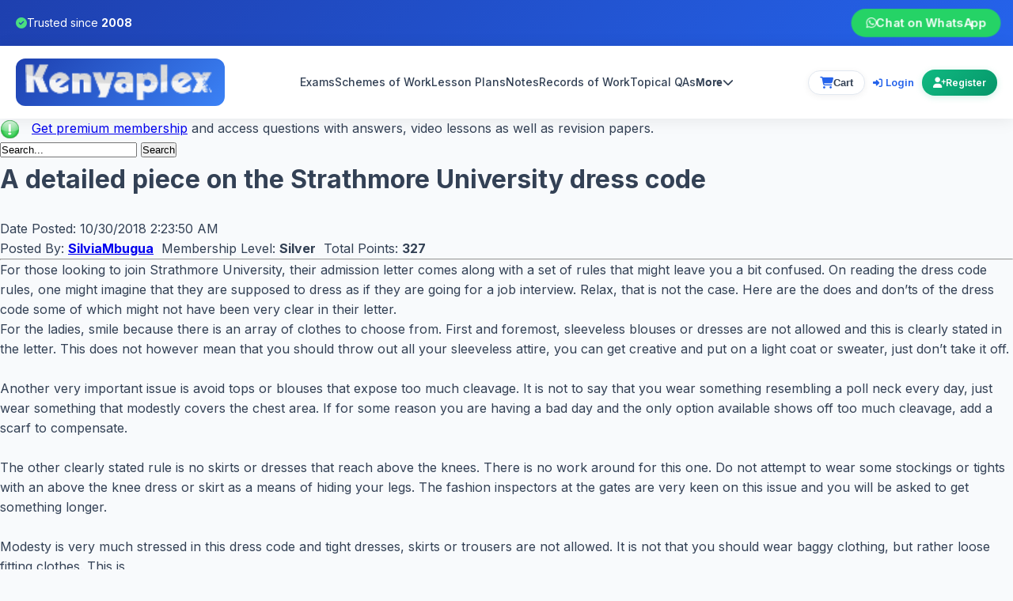

--- FILE ---
content_type: text/html; charset=utf-8
request_url: https://www.kenyaplex.com/resources/14577-a-detailed-piece-on-the-strathmore-university-dress-code.aspx
body_size: 18711
content:

<!DOCTYPE html>
<html lang="en" xmlns="http://www.w3.org/1999/xhtml">
<head id="masterHead"><meta charset="utf-8" /><meta name="google-site-verification" content="6OidGfgN4iOSnR5vpjEE4YR0g6M4EToADI7RRRpAKtc" /><meta name="p:domain_verify" content="37e540971c6fd24cfe469ea8c21bd953" /><meta name="msvalidate.01" content="28B9787FADEEA5EEEE5A01A0B4AAAC56" /><meta name="viewport" content="width=device-width,initial-scale=1.0" /><title>
	A detailed piece on the Strathmore University dress code
</title><link rel="shortcut icon" href="https://www.kenyaplex.com/images/favicon.ico" /><link href="https://cdnjs.cloudflare.com/ajax/libs/font-awesome/6.5.1/css/all.min.css" rel="stylesheet" /><link href="https://fonts.googleapis.com/css2?family=Inter:wght@400;500;600;700;800&amp;display=swap" rel="stylesheet" />
    <style>
        * {
            margin: 0;
            padding: 0;
            box-sizing: border-box;
        }

        :root {
            --primary: #2563eb;
            --primary-dark: #1e40af;
            --secondary: #10b981;
            --accent: #f59e0b;
            --dark: #0f172a;
            --light: #f8fafc;
            --white: #ffffff;
            --text: #334155;
            --text-light: #64748b;
            --border: #e2e8f0;
        }

        body {
            font-family: 'Inter', -apple-system, BlinkMacSystemFont, 'Segoe UI', Roboto, sans-serif;
            line-height: 1.6;
            color: var(--text);
            background: var(--light);
            min-height: 100vh;
            display: flex;
            flex-direction: column;
        }

        /* Top Bar */
        .kp-topbar {
            background: linear-gradient(135deg, var(--primary-dark), var(--primary));
            color: white;
            padding: 12px 0;
            font-size: 14px;
        }

        .kp-topbar-content {
            max-width: 1400px;
            margin: 0 auto;
            padding: 0 20px;
            display: flex;
            justify-content: space-between;
            align-items: center;
            flex-wrap: wrap;
            gap: 10px;
        }

        .kp-trust-badge {
            display: flex;
            align-items: center;
            gap: 8px;
        }

        .kp-trust-badge i {
            color: #4ade80;
        }

        .kp-top-cta {
            background: #25d366;
            color: white;
            font-weight: 600;
            padding: 6px 18px;
            border-radius: 25px;
            text-decoration: none;
            display: flex;
            align-items: center;
            gap: 8px;
            transition: all 0.3s ease;
            animation: pulse 3s infinite;
        }

        .kp-top-cta:hover {
            background: #1ebe5d;
            transform: translateY(-2px);
        }

        @keyframes pulse {
            0%, 100% { transform: scale(1); }
            50% { transform: scale(1.05); }
        }
        /* Header */
        .kp-header {
            background: white;
            box-shadow: 0 2px 20px rgba(0,0,0,0.08);
            position: sticky;
            top: 0;
            z-index: 1000;
        }
        .kp-nav-container {
            max-width: 1400px;
            margin: 0 auto;
            padding: 16px 20px;
            display: flex;
            justify-content: space-between;
            align-items: center;
            gap: 20px;
        }

        .kp-brand {
            display: flex;
            align-items: center;
            gap: 12px;
        }

        .kp-brand-link {
            display: flex;
            align-items: center;
            gap: 10px;
            text-decoration: none;
            color: var(--primary);
            background: linear-gradient(135deg, #1e40af, #3b82f6);
            padding: 6px 12px;
            border-radius: 12px;
        }
        
        .kp-logo {
            height: 48px;
            width: auto;
            object-fit: contain;
            display: block;
        }

        .kp-nav {
            flex: 1;
            display: flex;
            justify-content: center;
        }

        .kp-nav-list {
            display: flex;
            gap: 20px;
            list-style: none;
            margin: 0;
            padding: 0;
        }

        .kp-nav-list a {
            color: var(--text);
            text-decoration: none;
            font-weight: 500;
            font-size: 14px;
            transition: color 0.3s;
            position: relative;
            padding: 5px 0;
        }

        .kp-nav-list a:hover {
            color: var(--primary);
        }

        .kp-nav-list a::after {
            content: '';
            position: absolute;
            bottom: 0;
            left: 0;
            width: 0;
            height: 2px;
            background: var(--primary);
            transition: width 0.3s;
        }

        .kp-nav-list a:hover::after {
            width: 100%;
        }

        /* Highlighted nav link */
        .kp-nav-list a.kp-link-highlight{
            color: var(--primary);
            font-weight: 700;
            position: relative;
            text-decoration: none;
        }

        .kp-nav-list a.kp-link-highlight::after{
            content: "";
            position: absolute;
            left: 0; right: 0; bottom: -4px;
            height: 3px;
            background: linear-gradient(90deg, var(--primary), #60a5fa);
            opacity: .45;
            transform: scaleX(.45);
            transform-origin: left;
            transition: transform .2s ease, opacity .2s ease;
        }

        .kp-nav-list a.kp-link-highlight:hover::after{
            transform: scaleX(1);
            opacity: .9;
        }

        .kp-nav-list a.kp-link-highlight .kp-dot{
            display:inline-block; width:6px; height:6px; border-radius:50%;
            background:#22c55e; margin-left:6px; vertical-align:middle;
            box-shadow:0 0 0 6px rgba(34,197,94,.18);
        }

        .kp-header-actions {
            display: flex;
            gap: 15px;
            align-items: center;
        }

        /* User Authentication Styles - Desktop */
        .kp-user {
            display: flex;
            align-items: center;
            gap: 8px;
            font-size: 13px;
            white-space: nowrap;
            flex-shrink: 0;
        }

        .kp-user-welcome {
            color: var(--text);
            font-weight: 500;
            display: none;
        }

        .kp-user-link {
            color: var(--primary);
            text-decoration: none;
            font-weight: 600;
            transition: all 0.3s;
            padding: 6px 10px;
            border-radius: 6px;
            font-size: 13px;
            white-space: nowrap;
        }

        .kp-user-link:hover {
            background: rgba(37, 99, 235, 0.1);
            color: var(--primary-dark);
        }

        .kp-user-link i {
            font-size: 12px;
            margin-right: 4px;
        }

        .kp-account-btn {
            background: linear-gradient(135deg, var(--primary), #3b82f6);
            color: white;
            padding: 7px 14px;
            border-radius: 18px;
            text-decoration: none;
            font-weight: 600;
            display: inline-flex;
            align-items: center;
            gap: 5px;
            transition: all 0.3s;
            box-shadow: 0 2px 8px rgba(37, 99, 235, 0.2);
            font-size: 12px;
            white-space: nowrap;
        }

        .kp-account-btn:hover {
            transform: translateY(-2px);
            box-shadow: 0 4px 12px rgba(37, 99, 235, 0.3);
        }

        .kp-account-btn i {
            font-size: 13px;
        }

        .kp-register-btn {
            background: linear-gradient(135deg, var(--secondary), #059669);
            color: white;
            padding: 7px 14px;
            border-radius: 18px;
            text-decoration: none;
            font-weight: 600;
            display: inline-flex;
            align-items: center;
            gap: 5px;
            transition: all 0.3s;
            box-shadow: 0 2px 8px rgba(16, 185, 129, 0.2);
            font-size: 12px;
            white-space: nowrap;
        }

        .kp-register-btn:hover {
            transform: translateY(-2px);
            box-shadow: 0 4px 12px rgba(16, 185, 129, 0.3);
        }

        .kp-register-btn i {
            font-size: 13px;
        }

        .kp-mobile-toggle {
            display: none;
            background: none;
            border: 2px solid var(--border);
            border-radius: 8px;
            padding: 8px 12px;
            font-size: 20px;
            cursor: pointer;
            color: var(--text);
            transition: all 0.3s;
        }

        .kp-mobile-toggle:hover {
            border-color: var(--primary);
            color: var(--primary);
        }

        /* Mobile Menu */
        .kp-mobile-menu {
            display: none;
            background: white;
            border-top: 1px solid var(--border);
            box-shadow: 0 10px 30px rgba(0,0,0,0.1);
        }

        .kp-mobile-menu.open {
            display: block;
        }

        /* Mobile Menu Auth Section */
        .kp-mobile-auth {
            display: none;
            border-bottom: 2px solid var(--border);
            padding: 20px;
            background: linear-gradient(135deg, rgba(37, 99, 235, 0.05), rgba(16, 185, 129, 0.05));
        }

        .kp-mobile-auth-welcome {
            font-size: 16px;
            font-weight: 700;
            color: var(--text);
            margin-bottom: 15px;
            display: flex;
            align-items: center;
            gap: 8px;
        }

        .kp-mobile-auth-welcome i {
            color: var(--primary);
            font-size: 20px;
        }

        .kp-mobile-auth-links {
            display: grid;
            gap: 10px;
        }

        .kp-mobile-auth-links a {
            display: flex;
            align-items: center;
            gap: 12px;
            padding: 14px 16px;
            border-radius: 10px;
            text-decoration: none;
            font-weight: 600;
            font-size: 15px;
            transition: all 0.3s;
            border: 2px solid transparent;
        }

        .kp-mobile-auth-links a i {
            font-size: 18px;
            width: 24px;
            text-align: center;
        }

        .kp-mobile-auth-links a[href*="login.aspx"]:not([href*="Logout"]) {
            background: linear-gradient(135deg, var(--primary), #3b82f6);
            color: white;
            box-shadow: 0 2px 10px rgba(37, 99, 235, 0.2);
        }

        .kp-mobile-auth-links a[href*="login.aspx"]:not([href*="Logout"]):hover {
            transform: translateX(5px);
            box-shadow: 0 4px 15px rgba(37, 99, 235, 0.3);
        }

        .kp-mobile-auth-links a[href*="register.aspx"] {
            background: linear-gradient(135deg, var(--secondary), #059669);
            color: white;
            box-shadow: 0 2px 10px rgba(16, 185, 129, 0.2);
        }

        .kp-mobile-auth-links a[href*="register.aspx"]:hover {
            transform: translateX(5px);
            box-shadow: 0 4px 15px rgba(16, 185, 129, 0.3);
        }

        .kp-mobile-auth-links a[href*="manageaccount.aspx"] {
            background: white;
            color: var(--primary);
            border-color: var(--primary);
        }

        .kp-mobile-auth-links a[href*="manageaccount.aspx"]:hover {
            background: var(--primary);
            color: white;
            transform: translateX(5px);
        }

        .kp-mobile-auth-links a[href*="Logout"] {
            background: white;
            color: var(--text);
            border-color: var(--border);
        }

        .kp-mobile-auth-links a[href*="Logout"]:hover {
            background: #fee;
            color: #dc2626;
            border-color: #dc2626;
            transform: translateX(5px);
        }

        .kp-mobile-menu ul {
            list-style: none;
            margin: 0;
            padding: 20px;
            display: grid;
            gap: 15px;
        }

        .kp-mobile-menu a {
            color: var(--text);
            text-decoration: none;
            font-weight: 500;
            padding: 12px 16px;
            display: block;
            border-radius: 8px;
            transition: all 0.3s;
        }

        .kp-mobile-menu a:hover {
            background: var(--light);
            color: var(--primary);
        }

        /* Mobile highlighted link */
        .kp-mobile-menu a.kp-link-highlight{
            font-weight: 800;
            color: var(--primary);
            font-size: 16px;
            letter-spacing: .2px;
            padding: 14px 16px;
            border-radius: 10px;
            position: relative;
            background: transparent;
        }

        .kp-mobile-menu a.kp-link-highlight::before{
            content:"";
            position:absolute;
            left: 8px; top: 50%;
            transform: translateY(-50%);
            height: 60%;
            width: 3px;
            border-radius: 2px;
            background: linear-gradient(180deg, var(--primary), #60a5fa);
            opacity: .85;
        }

        .kp-mobile-menu a.kp-link-highlight::after{
            content:"";
            position:absolute;
            left: 16px; right: 16px; bottom: 8px;
            height: 3px;
            background: linear-gradient(90deg, var(--primary), #60a5fa);
            opacity: .5;
        }

        /* Main Content */
        .kp-main {
            flex: 1;
            padding-top: 0;
        }

        /* Footer */
        .kp-footer {
            background: var(--dark);
            color: white;
            margin-top: auto;
            padding: 60px 20px 20px;
        }

        .kp-footer-container {
            max-width: 1400px;
            margin: 0 auto;
        }

        .kp-footer-grid {
            display: grid;
            grid-template-columns: repeat(auto-fit, minmax(250px, 1fr));
            gap: 40px;
            margin-bottom: 40px;
        }

        .kp-footer-col h4 {
            font-size: 18px;
            margin-bottom: 20px;
            color: var(--accent);
            font-weight: 700;
        }

        .kp-footer-text {
            color: rgba(255,255,255,0.7);
            margin-bottom: 20px;
            line-height: 1.6;
            font-size: 14px;
        }

        .kp-footer-link {
            color: white;
            text-decoration: none;
            font-weight: 500;
        }

        .kp-footer-link:hover {
            text-decoration: underline;
        }

        .kp-footer-links {
            list-style: none;
            margin: 0;
            padding: 0;
        }

        .kp-footer-links li {
            margin-bottom: 12px;
        }

        .kp-footer-links a {
            color: rgba(255,255,255,0.7);
            text-decoration: none;
            transition: color 0.3s;
            font-size: 14px;
        }

        .kp-footer-links a:hover {
            color: white;
        }

        .kp-footer-bottom {
            border-top: 1px solid rgba(255,255,255,0.1);
            padding-top: 30px;
            display: flex;
            justify-content: space-between;
            align-items: center;
            flex-wrap: wrap;
            gap: 15px;
        }

        .kp-footer-copy {
            color: rgba(255,255,255,0.6);
            font-size: 14px;
        }

        .kp-footer-badge {
            color: white;
            font-size: 14px;
            background: rgba(16,185,129,0.1);
            padding: 8px 16px;
            border-radius: 20px;
            border: 1px solid rgba(16,185,129,0.4);
            display: flex;
            align-items: center;
            gap: 8px;
        }

        /* Responsive */
        @media (max-width: 1200px) {
            .kp-nav-list {
                gap: 15px;
            }
            
            .kp-nav-list a {
                font-size: 13px;
            }
        }

        @media (max-width: 968px) {
            .kp-nav {
                display: none;
            }

            .kp-mobile-toggle {
                display: block;
            }

            .kp-nav-container {
                gap: 15px;
            }

            /* Hide desktop auth links on mobile */
            .kp-user {
                display: none;
            }
            
            /* Show mobile menu auth section */
            .kp-mobile-auth {
                display: block;
            }

            .kp-footer-bottom {
                justify-content: center;
                text-align: center;
            }
        }

        @media (max-width: 640px) {
            .kp-topbar-content {
                font-size: 12px;
                justify-content: center;
                text-align: center;
            }

            .kp-trust-badge {
                font-size: 12px;
            }

            .kp-top-cta {
                font-size: 12px;
                padding: 5px 12px;
            }

            .kp-logo {
                height: 32px;
            }

            .kp-footer-grid {
                grid-template-columns: 1fr;
                gap: 30px;
            }
        }
        /* Cart button - desktop base */
.kp-cart-btn {
    position: relative;
    display: inline-flex;
    align-items: center;
    gap: 6px;
    padding: 7px 14px;
    border-radius: 999px;
    border: 1px solid var(--border);
    background: #ffffff;
    color: var(--text);
    font-size: 13px;
    font-weight: 600;
    cursor: pointer;
    box-shadow: 0 2px 8px rgba(15, 23, 42, 0.06);
    transition: all 0.25s ease;
}

.kp-cart-btn i {
    font-size: 15px;
    color: var(--primary);
}

.kp-cart-btn:hover {
    border-color: var(--primary);
    box-shadow: 0 4px 12px rgba(37, 99, 235, 0.18);
    transform: translateY(-1px);
}

/* Item count badge */
.cart-count-badge {
    min-width: 18px;
    height: 18px;
    padding: 0 5px;
    border-radius: 999px;
    background: var(--accent);
    color: #fff;
    font-size: 11px;
    font-weight: 700;
    display: inline-flex;
    align-items: center;
    justify-content: center;
}

/* ===== Mobile tweaks: make cart icon more prominent ===== */
@media (max-width: 968px) {
    .kp-header-actions {
        gap: 10px;
    }

    .kp-cart-btn {
        padding: 8px 10px;
        border-radius: 999px;
        background: #0f172a;
        color: #fff;
        border-color: transparent;
        box-shadow: 0 4px 14px rgba(15, 23, 42, 0.4);
    }

    .kp-cart-btn i {
        font-size: 18px;
        color: #facc15; /* warm highlight on mobile */
    }

    /* Hide "Cart" text on very small screens if you want it more icon-like */
    @media (max-width: 640px) {
        .kp-cart-btn .kp-cart-label {
            display: none;
        }
        .kp-cart-btn {
            padding: 8px 10px;
        }
    }

    .cart-count-badge {
        position: absolute;
        top: -4px;
        right: -4px;
        min-width: 16px;
        height: 16px;
        font-size: 10px;
        box-shadow: 0 0 0 2px #0f172a;
    }
}
/* Keep nav from colliding with actions */
.kp-nav { min-width: 0; }
.kp-nav-list { flex-wrap: nowrap; }
.kp-nav-list > li { position: relative; }

/* More dropdown */
.kp-nav-more { position: relative; }
.kp-nav-more-btn{
  background: transparent;
  border: 0;
  color: var(--text);
  font-weight: 600;
  font-size: 14px;
  padding: 5px 0;
  cursor: pointer;
  display: inline-flex;
  align-items: center;
  gap: 8px;
}
.kp-nav-more-btn:hover{ color: var(--primary); }

.kp-nav-dropdown{
  position: absolute;
  top: 100%;
  right: 0;
  min-width: 220px;
  background: #fff;
  border: 1px solid var(--border);
  border-radius: 14px;
  box-shadow: 0 18px 40px rgba(15,23,42,.12);
  padding: 10px;
  display: none;
  z-index: 2000;
}
.kp-nav-dropdown a{
  display: block;
  padding: 10px 12px;
  border-radius: 10px;
  color: var(--text);
  text-decoration: none;
  font-weight: 600;
  font-size: 14px;
}
.kp-nav-dropdown a:hover{
  background: var(--light);
  color: var(--primary);
}
/* open on hover (desktop) */
.kp-nav-more:hover .kp-nav-dropdown{ display: block; }
/* keyboard-friendly focus */
.kp-nav-more:focus-within .kp-nav-dropdown{ display: block; }
.kp-nav-more.is-open .kp-nav-dropdown{ display:block; }
   /* ===== Mobile: force header to stay in view (sticky can fail on some pages) ===== */
@media (max-width: 968px){
  .kp-header{
    position: fixed;
    top: 0;
    left: 0;
    right: 0;
    z-index: 5000; /* above page hero/sections */
  }

  /* push page content down so it doesn't slide under the fixed header */
  .kp-main{
    padding-top: 84px; /* adjust to your real header height */
  }
}
 </style>
    <script>
        document.addEventListener("DOMContentLoaded", function () {
            var btn = document.querySelector(".kp-nav-more-btn");
            var wrap = document.querySelector(".kp-nav-more");
            if (!btn || !wrap) return;

            btn.addEventListener("click", function (e) {
                e.preventDefault();
                var open = wrap.classList.toggle("is-open");
                btn.setAttribute("aria-expanded", open ? "true" : "false");
            });

            document.addEventListener("click", function (e) {
                if (!wrap.contains(e.target)) {
                    wrap.classList.remove("is-open");
                    btn.setAttribute("aria-expanded", "false");
                }
            });
        });
    </script>
    <!-- GA / Ads -->
    <script>
        (function (i, s, o, g, r, a, m) {
            i['GoogleAnalyticsObject'] = r; i[r] = i[r] || function () {
                (i[r].q = i[r].q || []).push(arguments)
            }, i[r].l = 1 * new Date(); a = s.createElement(o),
                m = s.getElementsByTagName(o)[0]; a.async = 1; a.src = g; m.parentNode.insertBefore(a, m)
        })(window, document, 'script', '//www.google-analytics.com/analytics.js', 'ga');
        ga('create', 'UA-6356842-13', 'auto');
        ga('send', 'pageview');
    </script>
    <script async src="https://www.googletagmanager.com/gtag/js?id=AW-16877463463"></script>
    <script>
        window.dataLayer = window.dataLayer || [];
        function gtag() { dataLayer.push(arguments); }
        gtag('js', new Date());
        gtag('config', 'AW-16877463463');
        gtag('event', 'ads_conversion_Begin_checkout_1', {});
    </script>
<meta name="description" content="For those looking to join Strathmore University, their admission letter comes along with a set of rules that might leave you a bit confused...." /><meta property="og:description" content="For those looking to join Strathmore University, their admission letter comes along with a set of rules that might leave you a bit confused...." /><link rel="canonical" href="https://www.kenyaplex.com/resources/14577-a-detailed-piece-on-the-strathmore-university-dress-code.aspx" /></head>
<body>
    <form method="post" action="/resources/14577-a-detailed-piece-on-the-strathmore-university-dress-code.aspx" id="form1">
<div class="aspNetHidden">
<input type="hidden" name="__VIEWSTATE" id="__VIEWSTATE" value="vW/4hk+3PGjDSC1WegXcpGS7rsj4tAaGjymh1MMM5hZdVlk2NbW5oCPLC3Yw390YfNP61QwrLVdhLMX6C4AdU9W93zJirrWiG5MMIFm50X+CMzcQ525B6Xnaec3rqotGO8VlVFzQEFjvuvozqOWU91WNFVk3g9m1ULIO0/K16kuv5stMhB/mGVDReJdStL2grrYvw1cFrbr0eleRw3pDBAi4UrtA3PtjIiVdqMEnscqdkuXtF4ZiQ0bM033mBjWbS56ynBPT1OV4ZsUd8Bct21RvUvYqa0EpyGoBW6BNVsTy0F3xJJlZwU6OSJFjKAvEr8tt8Pop6dFxtX+ekqTbTxkIYMZ6dv77Q7Ik/Ti9cCSu55vokuOkfi4vX/sHqWC2qp3a8KJthWaknKUj4mH+kz0YqyCE4G3bYHZXAJWthq2LrvyRE0bDDmLZpNHTiUQBzQKOdUD1y74vI5D95/dJee4hjG8=" />
</div>

<div class="aspNetHidden">

	<input type="hidden" name="__VIEWSTATEGENERATOR" id="__VIEWSTATEGENERATOR" value="920D0BB2" />
	<input type="hidden" name="__VIEWSTATEENCRYPTED" id="__VIEWSTATEENCRYPTED" value="" />
	<input type="hidden" name="__EVENTVALIDATION" id="__EVENTVALIDATION" value="8iWPtBFLffT2dPecTJy/+BlV3rH0RVK3kLBPcIyW+o8MiiAmG47Bv6axBp/W8AreDoc9Coufk2HFKyNpapIlSXioKNcWqRAofhabQe9m2PONedBkh4y27IMzYm7tz0vtIMj22sdbz4yxdGSoeTa2q7qfeRQ=" />
</div>

        <!-- Top Announcement Bar -->
        <div class="kp-topbar">
            <div class="kp-topbar-content">
                <div class="kp-trust-badge">
                    <i class="fas fa-check-circle"></i>
                                        <span>Trusted since <strong>2008</strong></span>
                </div>
                <a href="https://api.whatsapp.com/send?phone=254736552548" class="kp-top-cta">
                    <i class="fab fa-whatsapp"></i> Chat on WhatsApp
                </a>            
            </div>
        </div>

        <!-- Main Header -->
        <header class="kp-header">
            <div class="kp-nav-container">
                <!-- Logo -->
                <div class="kp-brand">
                    <a href="/" class="kp-brand-link">
                        <img src="/images/logo.png" alt="Kenyaplex.com" class="kp-logo" />
                    </a>
                </div>
                
                <!-- Desktop Navigation -->
                <nav class="kp-nav">
                    <ul class="kp-nav-list">
                        <li><a href="https://www.kenyaplex.com/exams/">Exams</a></li>
                        <li><a href="https://www.kenyaplex.com/schemes-of-work/">Schemes of Work</a></li>
                        <li><a href="https://www.kenyaplex.com/lesson-plans/">Lesson Plans</a></li>
                        <li><a href="https://www.kenyaplex.com/notes/">Notes</a></li>
                        <li><a href="https://www.kenyaplex.com/records-of-work/">Records of Work</a></li>
                        <li><a href="https://www.kenyaplex.com/topical-questions/">Topical QAs</a></li>
                          <!-- More dropdown -->
  <li class="kp-nav-more">
    <button type="button" class="kp-nav-more-btn" aria-haspopup="true" aria-expanded="false">
      More <i class="fa-solid fa-chevron-down"></i>
    </button>
    <div class="kp-nav-dropdown" role="menu">
     <a href="https://www.kenyaplex.com/holiday-assignments/" role="menuitem">Holiday Assignments</a>
      <a href="https://www.kenyaplex.com/tutorials/" role="menuitem">Other Resources</a>
      <a href="https://www.kenyaplex.com/questions/" role="menuitem">QA</a>
   <a href="https://www.kenyaplex.com/questionpapers/" role="menuitem">Question Papers</a>
    </div>
  </li>

                    </ul>
                </nav>
                
                <!-- Header Actions -->
              <div class="kp-header-actions">
    <!-- Cart summary (always visible) -->
 <button type="button"
        class="kp-cart-btn"
        id="headerCartButton"
        aria-label="View cart">
    <i class="fa-solid fa-cart-shopping"></i>
    <span class="kp-cart-label">Cart</span>
    <span id="headerCartCount" class="cart-count-badge" style="display:none;"></span>
</button>

    <!-- User area (hidden on mobile as before) -->
    <div class="kp-user">
        <span id="lblUser" class="kp-user-label"><a href='/members/login.aspx' rel='nofollow' class='kp-user-link'><i class='fas fa-sign-in-alt'></i>Login</a><a href='https://www.kenyaplex.com/members/register.aspx' rel='nofollow' class='kp-register-btn'><i class='fas fa-user-plus'></i>Register</a></span>
    </div>

    <!-- Mobile menu toggle -->
    <button type="button" class="kp-mobile-toggle" aria-label="menu">
        <i class="fa-solid fa-bars"></i>
    </button>
</div>

            </div>
            
            <!-- Mobile Menu -->
            <div class="kp-mobile-menu" id="kpMobileMenu">
                <ul>
                    <li><a href="https://www.kenyaplex.com/exams/">Exams</a></li>
                    <li><a href="https://www.kenyaplex.com/schemes-of-work/">Schemes of Work</a></li>
                    <li><a href="https://www.kenyaplex.com/lesson-plans/">Lesson Plans</a></li>
                    <li><a href="https://www.kenyaplex.com/notes/">Notes</a></li>
                    <li><a href="https://www.kenyaplex.com/records-of-work/">Records of Work</a></li>
                    <li><a href="https://www.kenyaplex.com/holiday-assignments/">Homework</a></li>
                    <li><a href="https://www.kenyaplex.com/topical-questions/">Topical QAs</a></li>
                    <li><a href="https://www.kenyaplex.com/questions/">QA</a></li>
                    <li>
                        <a href="https://www.kenyaplex.com/tutorials/" class="kp-link-highlight" aria-label="Explore all resources on Kenyaplex">
                            All Resources
                        </a>
                    </li>
                </ul>

                <!-- Auth Section for Mobile (moved to the bottom of the menu) -->
                <div class="kp-mobile-auth" id="kpMobileAuth">
                    <!-- This will be populated by JavaScript -->
                </div>
            </div>
        </header>
        
        <!-- Main Content Area -->
        <main id="mainContent" class="kp-main">
            
<link href="../questionstyle.css" rel="stylesheet" /><div class="full-post">
<style>.val-message{margin:5px auto;width:90%;padding:10px 10px 10px 10px}.val-message p{font-size:14px;text-align:center;line-height:20px}
.val-success{background:#f4fcee;border:2px solid #91e458}
.ad-container {
    text-align: center;
    margin-top: 10px;
}
.ad-link {
    color: #27a9e1;
    font-weight: bold;
    background-color: #ffff99;
    padding: 5px;
    border-radius: 5px;
    display: inline-block;
    text-decoration: none;
    margin-top: 10px;
    line-height: 1.5;
}
.ad-link:hover {
    background-color: #ffd700;
    text-decoration: underline; 
}
@media screen and (max-width: 600px) {
    .ad-link {
        font-size: 14px;
        min-width: 250px;
    }
}
.ad-container1 {
        background-color: #4CAF50; /* Change this color to match your website theme */
        color: white;
        text-align: center;
        padding: 10px;
        font-family: Arial, sans-serif;
    }
    .ad-container1 a {
        color: yellow; /* This makes the link stand out */
        font-weight: bold;
        text-decoration: none; /* No underline for a cleaner look */
        font-size: 18px;
    }
 .ad-container1 a:hover {
        color: orange; /* Change link color on hover for visual feedback */
        text-decoration: underline; /* Optional: underline on hover */
    }</style>
                         <div id="ContentPlaceHolder1_mSubscribe" class="addpaper">
							<img src="/images/notice.png" width="25" height="25" border="0" align="absmiddle" title="Tip" />&nbsp;&nbsp; <a href="https://www.kenyaplex.com/subscription/subscribe.aspx?s=RE" rel="nofollow">Get premium membership</a> and access questions with answers, video lessons as well as revision papers.
						</div>
<div id="search-form_3"><input name="ctl00$ContentPlaceHolder1$txtSiteSearch" type="text" id="ContentPlaceHolder1_txtSiteSearch" placeholder="Search..." class="search_3" onfocus="if(this.value==this.defaultValue)this.value=&#39;&#39;;" onblur="if(this.value==&#39;&#39;)this.value=this.defaultValue;" value="Search..." onkeypress="return OpenSearchKey(event);" />
 <input type="button" id="btnSiteSearch" class="submit_3" onclick="OpenSearch();" value="Search" /></div>
  <h1 class="full-title"><span id="ContentPlaceHolder1_lblTitle">A detailed piece on the Strathmore University dress code</span></h1>&nbsp;&nbsp;
																								<p>Date Posted:
																								<span id="ContentPlaceHolder1_lblDate">10/30/2018 2:23:50 AM</span></p>
																							   <p>Posted By:&nbsp;<b><span id="ContentPlaceHolder1_lblPostedUser"><a href='https://www.kenyaplex.com/members/273341-silvia-wambui-mbugua.aspx'><b>SilviaMbugua</b></a></span></b>&nbsp;&nbsp;Membership Level:&nbsp;<b>Silver</b>&nbsp;&nbsp;Total Points:&nbsp;<b>327</b></p>
																						<hr />
<p><span id="ContentPlaceHolder1_lblRemarks">For those looking to join Strathmore University, their admission letter comes along with a set of rules that might leave you a bit confused. On reading the dress code rules, one might imagine that they are supposed to dress as if they are going for a job interview. Relax, that is not the case. Here are the does and don’ts of the dress code some of which might not have been very clear in their letter.<br/>For the ladies, smile because there is an array of clothes to choose from. First and foremost, sleeveless blouses or dresses are not allowed and this is clearly stated in the letter. This does not however mean that you should throw out all your sleeveless attire, you can get creative and put on a light coat or sweater, just don’t take it off.<br/><br/>Another very important issue is avoid tops or blouses that expose too much cleavage. It is not to say that you wear something resembling a poll neck every day, just wear something that modestly covers the chest area. If for some reason you are having a bad day and the only option available shows off too much cleavage, add a scarf to compensate.<br/><br/>The other clearly stated rule is no skirts or dresses that reach above the knees. There is no work around for this one. Do not attempt to wear some stockings or tights with an above the knee dress or skirt as a means of hiding your legs. The fashion inspectors at the gates are very keen on this issue and you will be asked to get something longer.<br/><br/>Modesty is very much stressed in this dress code and tight dresses, skirts or trousers are not allowed. It is not that you should wear baggy clothing, but rather loose fitting clothes. This is<div class="topAds"><script async src="//pagead2.googlesyndication.com/pagead/js/adsbygoogle.js"></script><!-- ResponsiveAdUnit --><ins class="adsbygoogle" style="display:block" data - full - width - responsive ="true" data-ad-client="ca-pub-9399246463626596" data-ad-slot="7233644815" data-ad-format="auto" ></ins><script>(adsbygoogle = window.adsbygoogle || []).push({});</script></div> where cloth material factors in, some will indeed feel tight on the skin but it’s so heavy that it gives off the impression of a perfect loose fit while a lighter material would have been seen as tight. Hence, put such factors into consideration.<br/><br/>So what is allowed? Dresses and skirts of any material except denim, does not matter which colour as long as they reach below the knee. Take note to give some allowance for the skirts and dresses which occasionally get pulled up while walking so that they are always below the knee.<br/>They also allow trousers whose materials are wool, cotton, linen, silk, cashmere and polyester in addition to khakis. The khaki trousers are especially popular amongst the students and you’ll find them quickly replacing your jeans trousers which are not allowed. The trousers must be full length and not too much above the ankles.<br/><br/>You have a wide array of tops to choose from as long as they have sleeves and cover the stomach (no crop tops and tank tops). It is not the case that you must always wear a blouse. Take note that tops are very different from T-shirts which are not permitted. One can wear any colour of tops but should avoid those with art having uncouth messages or images.<br/><br/>Shoe choices are also flexible. The most important don’t is no sports shoes, canvas shoes and rubber shoes. Other types of shoes are allowed such as boots, heels, wedges, sandals (feminine ones) and flats. <br/>Simple ear piercings are permitted, no multiple piercing of the same ear and if one has already done so, they should use only one pair of piercing for earrings. Jewelry like necklaces, bracelets, anklets is allowed.<br/><br/>Jumpsuits and Ankara trousers are allowed as long as they are decent and loosely fitting. Most jumpsuits are sleeveless hence remember to wear a coat.<br/>As for the men, vests, jeans, sandals, T-shirts, sagging trousers, sports shoes, canvas shoes, piercings, bling-bling and shorts are not permitted. You can wear official shoes (always wear socks they sometimes check this) and shirts of different types of material such as linen, wool and cotton. Dreadlocks are also not allowed. Keep your hair neat and well combed at all times especially if it is long (they do not have a keep your hair short rule). Full length khaki trousers are allowed and trousers with similar materials as the ladies.<br/><br/>For the cold days and mornings any type of sweater, jumper, jacket or coat is permitted for both genders. Tracksuits unless for spotting events are not permitted for both genders.</span></p><hr />
<div class="ad-container"><a href="https://www.kenyaplex.com/tutorials/#categories" class="ad-link">Enhance your teaching with our comprehensive Schemes of Work and Notes!</a></div>
<br><div class="social"><a href="https://twitter.com/share?text=A detailed piece on the Strathmore University dress code&url=https://www.kenyaplex.com/resources/14577-a-detailed-piece-on-the-strathmore-university-dress-code.aspx&hashtags=Kenyaplex"target="_blank"rel="nofollow"title="Twitter"style="display:inline-block;vertical-align:middle;width:2em;height:2em;border-radius:10%;background:#1b95e0;"><svg style="display:block;fill:#fff;height:36%;margin:32% auto;" viewBox="0 -256 1576 1280"><path transform="matrix(1,0,0,-1,-44,1024)" d="m 1620,1128 q -67,-98 -162,-167 1,-14 1,-42 0,-130 -38,-259.5 Q 1383,530 1305.5,411 1228,292 1121,200.5 1014,109 863,54.5 712,0 540,0 269,0 44,145 q 35,-4 78,-4 225,0 401,138 -105,2 -188,64.5 -83,62.5 -114,159.5 33,-5 61,-5 43,0 85,11 Q 255,532 181.5,620.5 108,709 108,826 v 4 q 68,-38 146,-41 -66,44 -105,115 -39,71 -39,154 0,88 44,163 Q 275,1072 448.5,982.5 622,893 820,883 q -8,38 -8,74 0,134 94.5,228.5 94.5,94.5 228.5,94.5 140,0 236,-102 109,21 205,78 -37,-115 -142,-178 93,10 186,50 z" /></svg></a> <a href="https://api.whatsapp.com/send?text=https://www.kenyaplex.com/resources/14577-a-detailed-piece-on-the-strathmore-university-dress-code.aspx"title="WhatsApp"rel="nofollow"style="display:inline-block;vertical-align:middle;width:2em;height:2em;border-radius:10%;background:#43d854;"><svg style="display:block;fill:#fff;height:44%;margin:28% auto;" viewBox="0 -256 1536 1548"><path transform="matrix(1,0,0,-1,0,1158)" d="m 985,562 q 13,0 98,-44 84,-44 89,-53 2,-5 2,-15 0,-33 -17,-76 -16,-39 -71,-65.5 -55,-26.5 -102,-26.5 -57,0 -190,62 -98,45 -170,118 -72,73 -148,185 -72,107 -71,194 v 8 q 3,91 74,158 24,22 52,22 6,0 18,-1 12,-2 19,-2 19,0 26.5,-6 7.5,-7 15.5,-28 8,-20 33,-88 25,-68 25,-75 0,-21 -34.5,-57.5 Q 599,735 599,725 q 0,-7 5,-15 34,-73 102,-137 56,-53 151,-101 12,-7 22,-7 15,0 54,48.5 39,48.5 52,48.5 z M 782,32 q 127,0 244,50 116,50 200,134 84,84 134,200.5 50,116.5 50,243.5 0,127 -50,243.5 -50,116.5 -134,200.5 -84,84 -200,134 -117,50 -244,50 -127,0 -243.5,-50 Q 422,1188 338,1104 254,1020 204,903.5 154,787 154,660 154,457 274,292 L 195,59 437,136 Q 595,32 782,32 z m 0,1382 q 153,0 293,-60 139,-60 240,-161 101,-101 161,-240.5 Q 1536,813 1536,660 1536,507 1476,367.5 1416,228 1315,127 1214,26 1075,-34 935,-94 782,-94 587,-94 417,0 L 0,-134 136,271 Q 28,449 28,660 q 0,153 60,292.5 60,139.5 161,240.5 101,101 240.5,161 139.5,60 292.5,60 z" /></svg></a></div>
																						<!--<h2>Responses</h2>
																							
																								<span id="ContentPlaceHolder1_lblMessage1" class="error">No responses found. Be the first to comment.</span><span id="ContentPlaceHolder1_lblMessage2"></span>
																						
<h2>Post Reply/Response</h2>
																						<div id="ContentPlaceHolder1_pnlResponse">
	
																							- Use proper grammar, spelling and family friendly language.
																							<br /><span id="ContentPlaceHolder1_lblError" class="error"></span><textarea name="ctl00$ContentPlaceHolder1$txtDescription" id="ContentPlaceHolder1_txtDescription" style="WIDTH:100%" rows="8"></textarea>
																									<input type="submit" name="ctl00$ContentPlaceHolder1$btnSave" value="Submit Response" id="ContentPlaceHolder1_btnSave" />
																						
</div>--><p><span id="ContentPlaceHolder1_lblNext"><b>Next:</b>&nbsp;<a href="../resources/14573-how-fathers-can-influence-their-daughters-to-take-up-stem-careers-and-be-successful.aspx">How fathers can influence their daughters to take up STEM careers and be successful</a></span><br /><span id="ContentPlaceHolder1_lblPrevious"><b>Previous:</b>&nbsp;<a href="../resources/14583-enjoy-exclusively-cheap-data-usage.aspx">Enjoy exclusively cheap data usage</a></span></p>
																									<div class="topAds"><script async src="https://pagead2.googlesyndication.com/pagead/js/adsbygoogle.js?client=ca-pub-9399246463626596"
     crossorigin="anonymous"></script>
<!-- ResponsiveAdUnit -->
<ins class="adsbygoogle"
     style="display:block"
     data-ad-client="ca-pub-9399246463626596"
     data-ad-slot="7233644815"
     data-ad-format="auto"
     data-full-width-responsive="true"></ins>
<script>
     (adsbygoogle = window.adsbygoogle || []).push({});
</script></div>																								</div><div id="right-bar">
      <div class="rightbar-container">
           <div class="topAds"><script async src="https://pagead2.googlesyndication.com/pagead/js/adsbygoogle.js?client=ca-pub-9399246463626596"
     crossorigin="anonymous"></script>
<!-- ResponsiveAdUnit -->
<ins class="adsbygoogle"
     style="display:block"
     data-ad-client="ca-pub-9399246463626596"
     data-ad-slot="7233644815"
     data-ad-format="auto"
     data-full-width-responsive="true"></ins>
<script>
     (adsbygoogle = window.adsbygoogle || []).push({});
</script></div><div style="border-bottom: 1px solid #e5e5e5"><b style="margin-left:10px; color: gray">More Resources</b></div>
          
           <ul style="list-style-image:url('/images/icons/b-arrow.gif');">
            <li><a href='https://www.kenyaplex.com/resources/14537-plastic-straws-should-be-banned-in-kenya.aspx'>Plastic straws should be banned in Kenya</a></li>
              

<li><a href='https://www.kenyaplex.com/resources/14504-degrees-and-effects-of-price-discrimination.aspx'>Degrees and Effects of Price Discrimination </a></li>
              

<li><a href='https://www.kenyaplex.com/resources/14494-theories-of-consumption.aspx'>Theories of consumption </a></li>
              

<li><a href='https://www.kenyaplex.com/resources/14493-the-concept-of-national-income.aspx'>The concept of national income</a></li>
              

<li><a href='https://www.kenyaplex.com/resources/14490-components-of-human-resource-planning.aspx'>Components of Human Resource Planning </a></li>
              

<li><a href='https://www.kenyaplex.com/resources/14480-the-administrative-management-theory-by-henri-fayol.aspx'>The administrative management theory by Henri Fayol </a></li>
              

<li><a href='https://www.kenyaplex.com/resources/14477-hostels-in-jkuat-juja.aspx'>Hostels in JKUAT Juja</a></li>
              <div id="ContentPlaceHolder1_lvMoreReources_pnlAdvert1_6">
	
<div class="topAds">
<script async src="https://pagead2.googlesyndication.com/pagead/js/adsbygoogle.js?client=ca-pub-9399246463626596"
     crossorigin="anonymous"></script>
<!-- ResponsiveAdUnit -->
<ins class="adsbygoogle"
     style="display:block"
     data-ad-client="ca-pub-9399246463626596"
     data-ad-slot="7233644815"
     data-ad-format="auto"
     data-full-width-responsive="true"></ins>
<script>
     (adsbygoogle = window.adsbygoogle || []).push({});
</script></div>
</div>

<li><a href='https://www.kenyaplex.com/resources/14469-factors-influencing-centralization-and-decentralization-of-decision-making-authority.aspx'>Factors influencing centralization and decentralization of decision making authority </a></li>
              

<li><a href='https://www.kenyaplex.com/resources/14465-advantages-of-a-decentralized-organizational-structure-over-a-centralized-one.aspx'>Advantages of a decentralized organizational structure over a centralized one. </a></li>
              

<li><a href='https://www.kenyaplex.com/resources/14461-centralization-of-decision-making-authority.aspx'>Centralization of decision making authority. </a></li>
              

<li><a href='https://www.kenyaplex.com/resources/14458-the-concept-of-span-of-control.aspx'>The concept of span of control. </a></li>
              

<li><a href='https://www.kenyaplex.com/resources/14457-barriers-of-the-communication-process-and-their-possible-solutions.aspx'>Barriers of the communication process and their possible solutions. </a></li>
              
<div id="ContentPlaceHolder1_lvMoreReources_pnlAdvert2_11">
	
<div class="topAds">
<script async src="https://pagead2.googlesyndication.com/pagead/js/adsbygoogle.js?client=ca-pub-9399246463626596"
     crossorigin="anonymous"></script>
<!-- ResponsiveAdUnit -->
<ins class="adsbygoogle"
     style="display:block"
     data-ad-client="ca-pub-9399246463626596"
     data-ad-slot="7233644815"
     data-ad-format="auto"
     data-full-width-responsive="true"></ins>
<script>
     (adsbygoogle = window.adsbygoogle || []).push({});
</script></div>
</div>
<li><a href='https://www.kenyaplex.com/resources/14456-how-to-get-an-instant-mpesa-loan-using-an-android-phone.aspx'>How to get an instant Mpesa Loan using an Android phone </a></li>
              

<li><a href='https://www.kenyaplex.com/resources/14241-effective-communication-bad-listening-habits-you-need-to-drop.aspx'>Effective communication: Bad listening habits you need to drop</a></li>
              

<li><a href='https://www.kenyaplex.com/resources/14230-the-influence-of-drought-and-famine-on-pupil-attendance-in-primary-schools-in-kitui-county.aspx'>The Influence of Drought and Famine on Pupil Attendance in Primary Schools in Kitui County</a></li>
              

<li><a href='https://www.kenyaplex.com/resources/14206-water-conservation-in-kenya.aspx'>Water Conservation in Kenya</a></li>
              

<li><a href='https://www.kenyaplex.com/resources/14123-biodiversity-conservation-in-kenya-and-its-benefits-goods-and-services.aspx'>Biodiversity Conservation in Kenya and its Benefits (Goods and Services)</a></li>
              

<li><a href='https://www.kenyaplex.com/resources/14079-sources-and-effects-of-chemical-water-pollution.aspx'>Sources and effects of chemical water pollution</a></li>
              

<li><a href='https://www.kenyaplex.com/resources/14070-hierarchy-of-hazard-control.aspx'>Hierarchy of hazard control</a></li>
              

<li><a href='https://www.kenyaplex.com/resources/14066-global-warming--how-it-occurs-its-causes-effects-and-how-to-mitigate-it.aspx'>Global warming - how it occurs, its causes, effects and how to mitigate it</a></li>
              

<li><a href='https://www.kenyaplex.com/resources/14030-processes-procedures-and-guidelines-for-writing-a-grant-proposal.aspx'>Processes, procedures and guidelines for writing a Grant Proposal</a></li>
              

<li><a href='https://www.kenyaplex.com/resources/14003-the-current-kenya-national-debt.aspx'>The Current Kenya National Debt</a></li>
              

<li><a href='https://www.kenyaplex.com/resources/13935-causes-of-water-shortage-in-kenya.aspx'>Causes of water shortage in Kenya</a></li>
              

<li><a href='https://www.kenyaplex.com/resources/13923-road-safety-in-kenya-today.aspx'>Road Safety in Kenya Today</a></li>
              

<li><a href='https://www.kenyaplex.com/resources/13882-most-important-dining-etiquette.aspx'>Most important dining etiquette</a></li>
              

<li><a href='https://www.kenyaplex.com/resources/13853-taking-care-of-our-environment.aspx'>Taking Care of Our Environment</a></li>
              

<li><a href='https://www.kenyaplex.com/resources/13794-what-is-killing-kenyan-economy.aspx'>What is killing Kenyan economy?</a></li>
              

<li><a href='https://www.kenyaplex.com/resources/13737-the-best-way-to-spend-your-life-in-campus.aspx'>The best way to spend your life in campus.</a></li>
              

<li><a href='https://www.kenyaplex.com/resources/13648-tanzu-za-lugha-katika-mawasiliano.aspx'>Tanzu za lugha katika mawasiliano</a></li>
              

<li><a href='https://www.kenyaplex.com/resources/13640-making-our-country-self-sufficient-food-supply.aspx'>Making our country self-sufficient food supply</a></li>
              


            </ul>
        
   
                               <div style="border-bottom: 1px solid #e5e5e5"><b style="margin-left:10px; color: gray">Quick Links</b></div>
          <ul style="list-style-image:url('/images/icons/b-arrow.gif');">
             <li style="padding-bottom:5px"><a href="https://www.kenyaplex.com/resources/">Browse all articles</a></li>
            <li style="padding-bottom:5px"><a href="https://www.kenyaplex.com/exams/">High school and primary school exams</a></li>
              <li style="padding-bottom:5px"><a href="https://www.kenyaplex.com/tutorials/">Notes</a></li>  
               <li style="padding-bottom:5px"><a href="https://www.kenyaplex.com/questionpapers/">Question Papers</a></li> 
               <li style="padding-bottom:5px"><a href="https://www.kenyaplex.com/questions/">Questions and Answers</a></li>
              <li style="padding-bottom:5px"><a href="https://www.kenyaplex.com/lessons/">Video Lessons</a></li>
<li style="padding-bottom:5px"><a href="https://www.kenyaplex.com/schemesofwork/">Schemes of Work</a></li>          
        </ul>
          <div class="rightside-categories"><div><div class="rightsocialbox"><strong>Kenyaplex On Facebook</strong></div><div style="overflow:hidden;width:200px;padding:5px;" class="fb-like" data-href="http://www.facebook.com/kenyaplex" data-send="false" data-width="180" data-show-faces="true"></div><br /><br />
<div class="topAds"><script async src="https://pagead2.googlesyndication.com/pagead/js/adsbygoogle.js?client=ca-pub-9399246463626596"
     crossorigin="anonymous"></script>
<!-- ResponsiveAdUnit -->
<ins class="adsbygoogle"
     style="display:block"
     data-ad-client="ca-pub-9399246463626596"
     data-ad-slot="7233644815"
     data-ad-format="auto"
     data-full-width-responsive="true"></ins>
<script>
     (adsbygoogle = window.adsbygoogle || []).push({});
</script></div>
<div class="topAds"><a href="/subscription/subscribe.aspx?s=resources" rel="nofollow"><img src="/images/banners/learn.jpg" alt="Kenyaplex Learning" width="300" height="250" /></a></div></div></div>
                      </div></div><script type = "text/javascript">
                   function OpenSearch() {
                       return location = "/search.aspx?Search=" + document.getElementById("ContentPlaceHolder1_txtSiteSearch").value, !1
                   }
                   function OpenSearchKey(e) {
                       return e.which = e.which || e.keyCode, 13 == e.which ? (location = "/search.aspx?Search=" + document.getElementById("ContentPlaceHolder1_txtSiteSearch").value, !1) : !0
                   }
    </script>
        </main>
        
        <!-- Footer -->
        <footer class="kp-footer">
            <div class="kp-footer-container">
                <div class="kp-footer-grid">
                    <div class="kp-footer-col">
                        <h4>About Kenyaplex</h4>
                        <p class="kp-footer-text">
                            Curriculum aligned exams, schemes of work, lesson plans, topical questions and notes.
                            Trusted by Kenyan schools, teachers, parents and students since 2008.
                        </p>
                        <p class="kp-footer-text">
                            <strong>Need help?</strong><br />
                            <a href="https://api.whatsapp.com/send?phone=254736552548" class="kp-footer-link" target="_blank">
                                <i class="fab fa-whatsapp"></i> Chat on WhatsApp
                            </a>
                        </p>
                    </div>

                    <div class="kp-footer-col">
                        <h4>Resources</h4>
                        <ul class="kp-footer-links">
                            <li><a href="https://www.kenyaplex.com/">Home</a></li>
                            <li><a href="https://www.kenyaplex.com/exams/">Exams</a></li>
                            <li><a href="https://www.kenyaplex.com/schemes-of-work/">Schemes of Work</a></li>
                            <li><a href="https://www.kenyaplex.com/lesson-plans/">Lesson Plans</a></li>
                            <li><a href="https://www.kenyaplex.com/records-of-work/">Records of Work</a></li>
                            <li><a href="https://www.kenyaplex.com/notes/">Notes</a></li>
                            <li><a href="https://www.kenyaplex.com/holiday-assignments/">Holiday Assignments</a></li>
                            <li><a href="https://www.kenyaplex.com/topical-questions/">Topical Questions and Answers</a></li>
                        </ul>
                    </div>
                    
                    <div class="kp-footer-col">
                        <h4>Company</h4>
                        <ul class="kp-footer-links">
                            <li><a href="https://www.kenyaplex.com/General/AboutUs.aspx" rel="nofollow">About Us</a></li>
                            <li><a href="https://www.kenyaplex.com/General/ContactUs.aspx">Contact Us</a></li>
                            <li><a href="https://www.kenyaplex.com/general/advertise.aspx">Advertise</a></li>
                            <li><a href="https://www.kenyaplex.com/general/TermsOfUse.aspx">Terms of Use</a></li>
                            <li><a href="https://www.kenyaplex.com/General/PrivacyPolicy.aspx">Privacy Policy</a></li>
                            <li><a href="https://www.kenyaplex.com/general/copyright.aspx">Copyright</a></li>
                        </ul>
                    </div>
                </div>

                <div class="kp-footer-bottom">
                    <p class="kp-footer-copy">
                        &copy; 2008-2026 Lexplex Group. All Rights Reserved.
                    </p>
                    <p class="kp-footer-badge">
                        <i class="fa-solid fa-shield-check"></i> Secure Payments
                    </p>
                </div>
            </div>
        </footer>
    </form>

    <!-- Mobile menu toggle script -->
    <script>
        document.addEventListener("DOMContentLoaded", function () {
            var btn = document.querySelector(".kp-mobile-toggle");
            var menu = document.getElementById("kpMobileMenu");
            var mobileAuth = document.getElementById("kpMobileAuth");
            var desktopUser = document.querySelector(".kp-user");
            var cartBtn = document.getElementById("headerCartButton"); // ✅ define it here
            if (btn && menu) {
                btn.addEventListener("click", function () {
                    menu.classList.toggle("open");
                });
            }
            if (cartBtn) {
                cartBtn.addEventListener("click", function () {
                    window.location.href = "https://www.kenyaplex.com/cart/";
                });
            }
            // Copy auth links to mobile menu
            if (desktopUser && mobileAuth) {
                var userContent = desktopUser.innerHTML;

                // Parse the content and restructure for mobile
                var tempDiv = document.createElement('div');
                tempDiv.innerHTML = userContent;

                var links = tempDiv.querySelectorAll('a');
                var welcomeSpan = tempDiv.querySelector('.kp-user-welcome');

                if (links.length > 0) {
                    var mobileHTML = '';

                    // Add welcome message if user is logged in
                    if (welcomeSpan) {
                        mobileHTML += '<div class="kp-mobile-auth-welcome"><i class="fas fa-user-circle"></i>' + welcomeSpan.textContent + '</div>';
                    }

                    // Add links container
                    mobileHTML += '<div class="kp-mobile-auth-links">';

                    for (var i = 0; i < links.length; i++) {
                        var link = links[i];
                        var icon = link.querySelector('i');
                        var text = link.querySelector('span') ? link.querySelector('span').textContent : link.textContent.trim();
                        var iconClass = icon ? icon.className : 'fas fa-link';

                        // Remove icon from text if it's still there
                        text = text.replace(/^\s*[\s\S]*?\s*/, '').trim();

                        mobileHTML += '<a href="' + link.href + '" ' +
                            (link.getAttribute('rel') ? 'rel="' + link.getAttribute('rel') + '"' : '') +
                            (link.getAttribute('title') ? 'title="' + link.getAttribute('title') + '"' : '') + '>' +
                            '<i class="' + iconClass + '"></i>' +
                            '<span>' + text + '</span>' +
                            '</a>';
                    }

                    mobileHTML += '</div>';
                    mobileAuth.innerHTML = mobileHTML;
                }
            }
        });
    </script>
    <script>
        // Global function – can be called from any content page (Index.aspx, etc.)
        window.updateCartBadge = function (count) {
            var badge = document.getElementById("headerCartCount");
            if (!badge) return;

            if (count > 0) {
                badge.textContent = count;
                // Ensure it is visible if there are items
                badge.style.display = "inline-flex";
            } else {
                // Hide / clear when zero
                badge.textContent = "";
                badge.style.display = "none";
            }
        };
    </script>
</body>
</html>


--- FILE ---
content_type: text/html; charset=utf-8
request_url: https://www.google.com/recaptcha/api2/aframe
body_size: 183
content:
<!DOCTYPE HTML><html><head><meta http-equiv="content-type" content="text/html; charset=UTF-8"></head><body><script nonce="4Ng6UkXRFIXsKmXo2lan2Q">/** Anti-fraud and anti-abuse applications only. See google.com/recaptcha */ try{var clients={'sodar':'https://pagead2.googlesyndication.com/pagead/sodar?'};window.addEventListener("message",function(a){try{if(a.source===window.parent){var b=JSON.parse(a.data);var c=clients[b['id']];if(c){var d=document.createElement('img');d.src=c+b['params']+'&rc='+(localStorage.getItem("rc::a")?sessionStorage.getItem("rc::b"):"");window.document.body.appendChild(d);sessionStorage.setItem("rc::e",parseInt(sessionStorage.getItem("rc::e")||0)+1);localStorage.setItem("rc::h",'1768709613181');}}}catch(b){}});window.parent.postMessage("_grecaptcha_ready", "*");}catch(b){}</script></body></html>